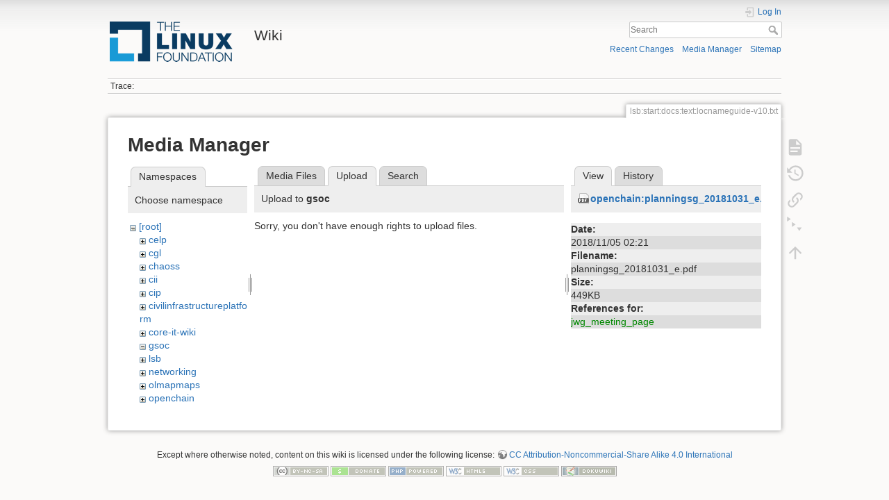

--- FILE ---
content_type: text/html; charset=utf-8
request_url: https://wiki.linuxfoundation.org/lsb/start/docs/text/locnameguide-v10.txt?tab_files=upload&do=media&tab_details=view&image=openchain%3Aplanningsg_20181031_e.pdf&ns=gsoc
body_size: 18162
content:
<!DOCTYPE html>
<html lang="en" dir="ltr" class="no-js">
<head>
    <meta charset="utf-8" />
    <title>lsb:start:docs:text:locnameguide-v10.txt [Wiki]</title>
    <script>(function(H){H.className=H.className.replace(/\bno-js\b/,'js')})(document.documentElement)</script>
    <meta name="generator" content="DokuWiki"/>
<meta name="theme-color" content="#008800"/>
<meta name="robots" content="noindex,nofollow"/>
<link rel="search" type="application/opensearchdescription+xml" href="/lib/exe/opensearch.php" title="Wiki"/>
<link rel="start" href="/"/>
<link rel="contents" href="/lsb/start/docs/text/locnameguide-v10.txt?do=index" title="Sitemap"/>
<link rel="manifest" href="/lib/exe/manifest.php"/>
<link rel="alternate" type="application/rss+xml" title="Recent Changes" href="/feed.php"/>
<link rel="alternate" type="application/rss+xml" title="Current namespace" href="/feed.php?mode=list&amp;ns=lsb:start:docs:text"/>
<link rel="alternate" type="text/html" title="Plain HTML" href="/_export/xhtml/lsb/start/docs/text/locnameguide-v10.txt"/>
<link rel="alternate" type="text/plain" title="Wiki Markup" href="/_export/raw/lsb/start/docs/text/locnameguide-v10.txt"/>
<link rel="stylesheet" type="text/css" href="/lib/exe/css.php?t=dokuwiki&amp;tseed=3abf20f179d49a827de0782976186dc4"/>
<!--[if gte IE 9]><!-->
<script type="text/javascript">/*<![CDATA[*/var NS='lsb:start:docs:text';var JSINFO = {"plugins":{"edittable":{"default columnwidth":""}},"plugin_folded":{"hide":"hide","reveal":"reveal"},"id":"lsb:start:docs:text:locnameguide-v10.txt","namespace":"lsb:start:docs:text","ACT":"media","useHeadingNavigation":0,"useHeadingContent":0};
/*!]]>*/</script>
<script type="text/javascript" charset="utf-8" src="/lib/exe/jquery.php?tseed=23f888679b4f1dc26eef34902aca964f"></script>
<script type="text/javascript" charset="utf-8" src="/lib/exe/js.php?t=dokuwiki&amp;tseed=3abf20f179d49a827de0782976186dc4"></script>
<script type="text/javascript">/*<![CDATA[*/document.documentElement.className += ' olCSSsupported';
/*!]]>*/</script>
<!--<![endif]-->
    <meta name="viewport" content="width=device-width,initial-scale=1" />
    <link rel="shortcut icon" href="/lib/tpl/dokuwiki/images/favicon.ico" />
<link rel="apple-touch-icon" href="/lib/tpl/dokuwiki/images/apple-touch-icon.png" />
    </head>

<body>
    <div id="dokuwiki__site"><div id="dokuwiki__top" class="site dokuwiki mode_media tpl_dokuwiki  notFound   ">

        
<!-- ********** HEADER ********** -->
<div id="dokuwiki__header"><div class="pad group">

    
    <div class="headings group">
        <ul class="a11y skip">
            <li><a href="#dokuwiki__content">skip to content</a></li>
        </ul>

        <h1><a href="/start"  accesskey="h" title="[H]"><img src="/_media/wiki/logo.png" width="200" height="64" alt="" /> <span>Wiki</span></a></h1>
            </div>

    <div class="tools group">
        <!-- USER TOOLS -->
                    <div id="dokuwiki__usertools">
                <h3 class="a11y">User Tools</h3>
                <ul>
                    <li class="action login"><a href="/lsb/start/docs/text/locnameguide-v10.txt?do=login&amp;sectok=" title="Log In" rel="nofollow"><span>Log In</span><svg xmlns="http://www.w3.org/2000/svg" width="24" height="24" viewBox="0 0 24 24"><path d="M10 17.25V14H3v-4h7V6.75L15.25 12 10 17.25M8 2h9a2 2 0 0 1 2 2v16a2 2 0 0 1-2 2H8a2 2 0 0 1-2-2v-4h2v4h9V4H8v4H6V4a2 2 0 0 1 2-2z"/></svg></a></li>                </ul>
            </div>
        
        <!-- SITE TOOLS -->
        <div id="dokuwiki__sitetools">
            <h3 class="a11y">Site Tools</h3>
            <form action="/start" method="get" role="search" class="search doku_form" id="dw__search" accept-charset="utf-8"><input type="hidden" name="do" value="search" /><input type="hidden" name="id" value="lsb:start:docs:text:locnameguide-v10.txt" /><div class="no"><input name="q" type="text" class="edit" title="[F]" accesskey="f" placeholder="Search" autocomplete="on" id="qsearch__in" value="" /><button value="1" type="submit" title="Search">Search</button><div id="qsearch__out" class="ajax_qsearch JSpopup"></div></div></form>            <div class="mobileTools">
                <form action="/doku.php" method="get" accept-charset="utf-8"><div class="no"><input type="hidden" name="id" value="lsb:start:docs:text:locnameguide-v10.txt" /><select name="do" class="edit quickselect" title="Tools"><option value="">Tools</option><optgroup label="Page Tools"><option value="">Show page</option><option value="revisions">Old revisions</option><option value="menuitemfolded">Fold/unfold all</option><option value="backlink">Backlinks</option></optgroup><optgroup label="Site Tools"><option value="recent">Recent Changes</option><option value="media">Media Manager</option><option value="index">Sitemap</option></optgroup><optgroup label="User Tools"><option value="login">Log In</option></optgroup></select><button type="submit">&gt;</button></div></form>            </div>
            <ul>
                <li class="action recent"><a href="/lsb/start/docs/text/locnameguide-v10.txt?do=recent" title="Recent Changes [r]" rel="nofollow" accesskey="r">Recent Changes</a></li><li class="action media"><a href="/lsb/start/docs/text/locnameguide-v10.txt?do=media&amp;ns=lsb%3Astart%3Adocs%3Atext" title="Media Manager" rel="nofollow">Media Manager</a></li><li class="action index"><a href="/lsb/start/docs/text/locnameguide-v10.txt?do=index" title="Sitemap [x]" rel="nofollow" accesskey="x">Sitemap</a></li>            </ul>
        </div>

    </div>

    <!-- BREADCRUMBS -->
            <div class="breadcrumbs">
                                        <div class="trace"><span class="bchead">Trace:</span></div>
                    </div>
    


    <hr class="a11y" />
</div></div><!-- /header -->

        <div class="wrapper group">

            
            <!-- ********** CONTENT ********** -->
            <div id="dokuwiki__content"><div class="pad group">
                
                <div class="pageId"><span>lsb:start:docs:text:locnameguide-v10.txt</span></div>

                <div class="page group">
                                                            <!-- wikipage start -->
                    <div id="mediamanager__page">
<h1>Media Manager</h1>
<div class="panel namespaces">
<h2>Namespaces</h2>
<div class="panelHeader">Choose namespace</div>
<div class="panelContent" id="media__tree">

<ul class="idx">
<li class="media level0 open"><img src="/lib/images/minus.gif" alt="−" /><div class="li"><a href="/lsb/start/docs/text/locnameguide-v10.txt?ns=&amp;tab_files=files&amp;do=media&amp;tab_details=view&amp;image=openchain%3Aplanningsg_20181031_e.pdf" class="idx_dir">[root]</a></div>
<ul class="idx">
<li class="media level1 closed"><img src="/lib/images/plus.gif" alt="+" /><div class="li"><a href="/lsb/start/docs/text/locnameguide-v10.txt?ns=celp&amp;tab_files=files&amp;do=media&amp;tab_details=view&amp;image=openchain%3Aplanningsg_20181031_e.pdf" class="idx_dir">celp</a></div></li>
<li class="media level1 closed"><img src="/lib/images/plus.gif" alt="+" /><div class="li"><a href="/lsb/start/docs/text/locnameguide-v10.txt?ns=cgl&amp;tab_files=files&amp;do=media&amp;tab_details=view&amp;image=openchain%3Aplanningsg_20181031_e.pdf" class="idx_dir">cgl</a></div></li>
<li class="media level1 closed"><img src="/lib/images/plus.gif" alt="+" /><div class="li"><a href="/lsb/start/docs/text/locnameguide-v10.txt?ns=chaoss&amp;tab_files=files&amp;do=media&amp;tab_details=view&amp;image=openchain%3Aplanningsg_20181031_e.pdf" class="idx_dir">chaoss</a></div></li>
<li class="media level1 closed"><img src="/lib/images/plus.gif" alt="+" /><div class="li"><a href="/lsb/start/docs/text/locnameguide-v10.txt?ns=cii&amp;tab_files=files&amp;do=media&amp;tab_details=view&amp;image=openchain%3Aplanningsg_20181031_e.pdf" class="idx_dir">cii</a></div></li>
<li class="media level1 closed"><img src="/lib/images/plus.gif" alt="+" /><div class="li"><a href="/lsb/start/docs/text/locnameguide-v10.txt?ns=cip&amp;tab_files=files&amp;do=media&amp;tab_details=view&amp;image=openchain%3Aplanningsg_20181031_e.pdf" class="idx_dir">cip</a></div></li>
<li class="media level1 closed"><img src="/lib/images/plus.gif" alt="+" /><div class="li"><a href="/lsb/start/docs/text/locnameguide-v10.txt?ns=civilinfrastructureplatform&amp;tab_files=files&amp;do=media&amp;tab_details=view&amp;image=openchain%3Aplanningsg_20181031_e.pdf" class="idx_dir">civilinfrastructureplatform</a></div></li>
<li class="media level1 closed"><img src="/lib/images/plus.gif" alt="+" /><div class="li"><a href="/lsb/start/docs/text/locnameguide-v10.txt?ns=core-it-wiki&amp;tab_files=files&amp;do=media&amp;tab_details=view&amp;image=openchain%3Aplanningsg_20181031_e.pdf" class="idx_dir">core-it-wiki</a></div></li>
<li class="media level1 open"><img src="/lib/images/minus.gif" alt="−" /><div class="li"><a href="/lsb/start/docs/text/locnameguide-v10.txt?ns=gsoc&amp;tab_files=files&amp;do=media&amp;tab_details=view&amp;image=openchain%3Aplanningsg_20181031_e.pdf" class="idx_dir">gsoc</a></div></li>
<li class="media level1 closed"><img src="/lib/images/plus.gif" alt="+" /><div class="li"><a href="/lsb/start/docs/text/locnameguide-v10.txt?ns=lsb&amp;tab_files=files&amp;do=media&amp;tab_details=view&amp;image=openchain%3Aplanningsg_20181031_e.pdf" class="idx_dir">lsb</a></div></li>
<li class="media level1 closed"><img src="/lib/images/plus.gif" alt="+" /><div class="li"><a href="/lsb/start/docs/text/locnameguide-v10.txt?ns=networking&amp;tab_files=files&amp;do=media&amp;tab_details=view&amp;image=openchain%3Aplanningsg_20181031_e.pdf" class="idx_dir">networking</a></div></li>
<li class="media level1 closed"><img src="/lib/images/plus.gif" alt="+" /><div class="li"><a href="/lsb/start/docs/text/locnameguide-v10.txt?ns=olmapmaps&amp;tab_files=files&amp;do=media&amp;tab_details=view&amp;image=openchain%3Aplanningsg_20181031_e.pdf" class="idx_dir">olmapmaps</a></div></li>
<li class="media level1 closed"><img src="/lib/images/plus.gif" alt="+" /><div class="li"><a href="/lsb/start/docs/text/locnameguide-v10.txt?ns=openchain&amp;tab_files=files&amp;do=media&amp;tab_details=view&amp;image=openchain%3Aplanningsg_20181031_e.pdf" class="idx_dir">openchain</a></div></li>
<li class="media level1 closed"><img src="/lib/images/plus.gif" alt="+" /><div class="li"><a href="/lsb/start/docs/text/locnameguide-v10.txt?ns=openmainframeproject&amp;tab_files=files&amp;do=media&amp;tab_details=view&amp;image=openchain%3Aplanningsg_20181031_e.pdf" class="idx_dir">openmainframeproject</a></div></li>
<li class="media level1 closed"><img src="/lib/images/plus.gif" alt="+" /><div class="li"><a href="/lsb/start/docs/text/locnameguide-v10.txt?ns=openprinting&amp;tab_files=files&amp;do=media&amp;tab_details=view&amp;image=openchain%3Aplanningsg_20181031_e.pdf" class="idx_dir">openprinting</a></div></li>
<li class="media level1 closed"><img src="/lib/images/plus.gif" alt="+" /><div class="li"><a href="/lsb/start/docs/text/locnameguide-v10.txt?ns=oss-health-metrics&amp;tab_files=files&amp;do=media&amp;tab_details=view&amp;image=openchain%3Aplanningsg_20181031_e.pdf" class="idx_dir">oss-health-metrics</a></div></li>
<li class="media level1 closed"><img src="/lib/images/plus.gif" alt="+" /><div class="li"><a href="/lsb/start/docs/text/locnameguide-v10.txt?ns=realtime&amp;tab_files=files&amp;do=media&amp;tab_details=view&amp;image=openchain%3Aplanningsg_20181031_e.pdf" class="idx_dir">realtime</a></div></li>
<li class="media level1 closed"><img src="/lib/images/plus.gif" alt="+" /><div class="li"><a href="/lsb/start/docs/text/locnameguide-v10.txt?ns=wiki&amp;tab_files=files&amp;do=media&amp;tab_details=view&amp;image=openchain%3Aplanningsg_20181031_e.pdf" class="idx_dir">wiki</a></div></li>
</ul></li>
</ul>
</div>
</div>
<div class="panel filelist">
<h2 class="a11y">Media Files</h2>
<ul class="tabs">
<li><a href="/lsb/start/docs/text/locnameguide-v10.txt?tab_files=files&amp;do=media&amp;tab_details=view&amp;image=openchain%3Aplanningsg_20181031_e.pdf&amp;ns=gsoc">Media Files</a></li>
<li><strong>Upload</strong></li>
<li><a href="/lsb/start/docs/text/locnameguide-v10.txt?tab_files=search&amp;do=media&amp;tab_details=view&amp;image=openchain%3Aplanningsg_20181031_e.pdf&amp;ns=gsoc">Search</a></li>
</ul>
<div class="panelHeader">
<h3>Upload to <strong>gsoc</strong></h3>
</div>
<div class="panelContent">
<div class="upload">
<div class="nothing">Sorry, you don't have enough rights to upload files.</div>
</div>
</div>
</div>
<div class="panel file">
<h2 class="a11y">File</h2>
<ul class="tabs">
<li><strong>View</strong></li>
<li><a href="/lsb/start/docs/text/locnameguide-v10.txt?tab_details=history&amp;do=media&amp;tab_files=upload&amp;image=openchain%3Aplanningsg_20181031_e.pdf&amp;ns=gsoc">History</a></li>
</ul>
<div class="panelHeader"><h3><strong><a href="/_media/openchain/planningsg_20181031_e.pdf" class="select mediafile mf_pdf" title="View original file">openchain:planningsg_20181031_e.pdf</a></strong></h3></div>
<div class="panelContent">
<ul class="actions">
</ul>
<dl>
<dt>Date:</dt><dd>2018/11/05 02:21</dd>
<dt>Filename:</dt><dd>planningsg_20181031_e.pdf</dd>
<dt>Size:</dt><dd>449KB</dd>
</dl>
<dl>
<dt>References for:</dt><dd><a href="/openchain/jwg_meeting_page" class="wikilink1" title="openchain:jwg_meeting_page">jwg_meeting_page</a></dd></dl>
</div>
</div>
</div>

                    <!-- wikipage stop -->
                                    </div>

                <div class="docInfo"></div>

                            </div></div><!-- /content -->

            <hr class="a11y" />

            <!-- PAGE ACTIONS -->
            <div id="dokuwiki__pagetools">
                <h3 class="a11y">Page Tools</h3>
                <div class="tools">
                    <ul>
                        <li class="show"><a href="/lsb/start/docs/text/locnameguide-v10.txt?do=" title="Show page [v]" rel="nofollow" accesskey="v"><span>Show page</span><svg xmlns="http://www.w3.org/2000/svg" width="24" height="24" viewBox="0 0 24 24"><path d="M13 9h5.5L13 3.5V9M6 2h8l6 6v12a2 2 0 0 1-2 2H6a2 2 0 0 1-2-2V4c0-1.11.89-2 2-2m9 16v-2H6v2h9m3-4v-2H6v2h12z"/></svg></a></li><li class="revs"><a href="/lsb/start/docs/text/locnameguide-v10.txt?do=revisions" title="Old revisions [o]" rel="nofollow" accesskey="o"><span>Old revisions</span><svg xmlns="http://www.w3.org/2000/svg" width="24" height="24" viewBox="0 0 24 24"><path d="M11 7v5.11l4.71 2.79.79-1.28-4-2.37V7m0-5C8.97 2 5.91 3.92 4.27 6.77L2 4.5V11h6.5L5.75 8.25C6.96 5.73 9.5 4 12.5 4a7.5 7.5 0 0 1 7.5 7.5 7.5 7.5 0 0 1-7.5 7.5c-3.27 0-6.03-2.09-7.06-5h-2.1c1.1 4.03 4.77 7 9.16 7 5.24 0 9.5-4.25 9.5-9.5A9.5 9.5 0 0 0 12.5 2z"/></svg></a></li><li class="backlink"><a href="/lsb/start/docs/text/locnameguide-v10.txt?do=backlink" title="Backlinks" rel="nofollow"><span>Backlinks</span><svg xmlns="http://www.w3.org/2000/svg" width="24" height="24" viewBox="0 0 24 24"><path d="M10.59 13.41c.41.39.41 1.03 0 1.42-.39.39-1.03.39-1.42 0a5.003 5.003 0 0 1 0-7.07l3.54-3.54a5.003 5.003 0 0 1 7.07 0 5.003 5.003 0 0 1 0 7.07l-1.49 1.49c.01-.82-.12-1.64-.4-2.42l.47-.48a2.982 2.982 0 0 0 0-4.24 2.982 2.982 0 0 0-4.24 0l-3.53 3.53a2.982 2.982 0 0 0 0 4.24m2.82-4.24c.39-.39 1.03-.39 1.42 0a5.003 5.003 0 0 1 0 7.07l-3.54 3.54a5.003 5.003 0 0 1-7.07 0 5.003 5.003 0 0 1 0-7.07l1.49-1.49c-.01.82.12 1.64.4 2.43l-.47.47a2.982 2.982 0 0 0 0 4.24 2.982 2.982 0 0 0 4.24 0l3.53-3.53a2.982 2.982 0 0 0 0-4.24.973.973 0 0 1 0-1.42z"/></svg></a></li><li class="menuitemfolded"><a href="javascript:void(0);" title="Fold/unfold all" rel="nofollow" class="fold_unfold_all_new" onclick="fold_unfold_all();"><span>Fold/unfold all</span><svg xmlns="http://www.w3.org/2000/svg" width="24" height="24" viewBox="0 0 24 24"><path d="M 2,0 L 6.5,3 L 2,6 z M 8,6.6 L 12.5,9.6 L 8,12.6 z M 14,13.2 L 20,13.2 L 17,17.7 z"/></svg></a></li><li class="top"><a href="#dokuwiki__top" title="Back to top [t]" rel="nofollow" accesskey="t"><span>Back to top</span><svg xmlns="http://www.w3.org/2000/svg" width="24" height="24" viewBox="0 0 24 24"><path d="M13 20h-2V8l-5.5 5.5-1.42-1.42L12 4.16l7.92 7.92-1.42 1.42L13 8v12z"/></svg></a></li>                    </ul>
                </div>
            </div>
        </div><!-- /wrapper -->

        
<!-- ********** FOOTER ********** -->
<div id="dokuwiki__footer"><div class="pad">
    <div class="license">Except where otherwise noted, content on this wiki is licensed under the following license: <bdi><a href="http://creativecommons.org/licenses/by-nc-sa/4.0/" rel="license" class="urlextern">CC Attribution-Noncommercial-Share Alike 4.0 International</a></bdi></div>
    <div class="buttons">
        <a href="http://creativecommons.org/licenses/by-nc-sa/4.0/" rel="license"><img src="/lib/images/license/button/cc-by-nc-sa.png" alt="CC Attribution-Noncommercial-Share Alike 4.0 International" /></a>        <a href="https://www.dokuwiki.org/donate" title="Donate" ><img
            src="/lib/tpl/dokuwiki/images/button-donate.gif" width="80" height="15" alt="Donate" /></a>
        <a href="https://php.net" title="Powered by PHP" ><img
            src="/lib/tpl/dokuwiki/images/button-php.gif" width="80" height="15" alt="Powered by PHP" /></a>
        <a href="//validator.w3.org/check/referer" title="Valid HTML5" ><img
            src="/lib/tpl/dokuwiki/images/button-html5.png" width="80" height="15" alt="Valid HTML5" /></a>
        <a href="//jigsaw.w3.org/css-validator/check/referer?profile=css3" title="Valid CSS" ><img
            src="/lib/tpl/dokuwiki/images/button-css.png" width="80" height="15" alt="Valid CSS" /></a>
        <a href="https://dokuwiki.org/" title="Driven by DokuWiki" ><img
            src="/lib/tpl/dokuwiki/images/button-dw.png" width="80" height="15" alt="Driven by DokuWiki" /></a>
    </div>
</div></div><!-- /footer -->

    </div></div><!-- /site -->

    <div class="no"><img src="/lib/exe/indexer.php?id=lsb%3Astart%3Adocs%3Atext%3Alocnameguide-v10.txt&amp;1768625372" width="2" height="1" alt="" /></div>
    <div id="screen__mode" class="no"></div></body>
</html>
